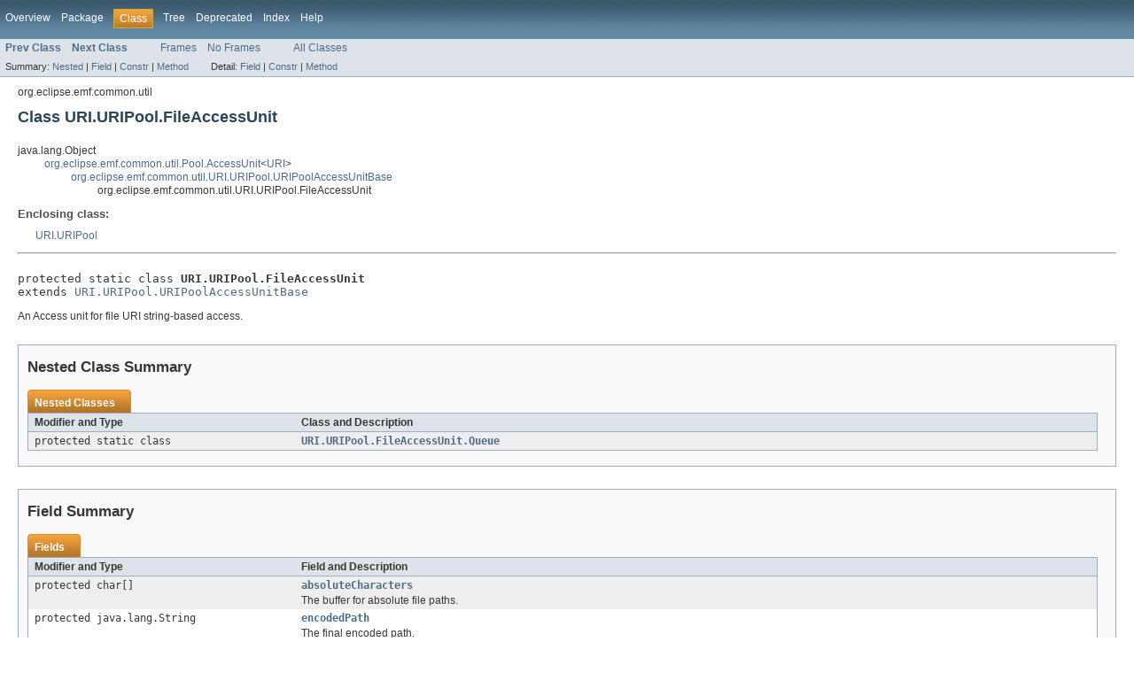

--- FILE ---
content_type: text/html
request_url: https://download.eclipse.org/modeling/emf/emf/javadoc/2.11/org/eclipse/emf/common/util/URI.URIPool.FileAccessUnit.html
body_size: 3864
content:
<!DOCTYPE HTML PUBLIC "-//W3C//DTD HTML 4.01 Transitional//EN" "http://www.w3.org/TR/html4/loose.dtd">
<!-- NewPage -->
<html lang="de">
<head>
<!-- Generated by javadoc (version 1.7.0_12-ea) on Thu Jan 22 15:31:19 CET 2015 -->
<title>URI.URIPool.FileAccessUnit (EMF Documentation)</title>
<meta name="date" content="2015-01-22">
<link rel="stylesheet" type="text/css" href="../../../../../stylesheet.css" title="Style">
</head>
<body>
<script type="text/javascript"><!--
    if (location.href.indexOf('is-external=true') == -1) {
        parent.document.title="URI.URIPool.FileAccessUnit (EMF Documentation)";
    }
//-->
</script>
<noscript>
<div>JavaScript is disabled on your browser.</div>
</noscript>
<!-- ========= START OF TOP NAVBAR ======= -->
<div class="topNav"><a name="navbar_top">
<!--   -->
</a><a href="#skip-navbar_top" title="Skip navigation links"></a><a name="navbar_top_firstrow">
<!--   -->
</a>
<ul class="navList" title="Navigation">
<li><a href="../../../../../overview-summary.html">Overview</a></li>
<li><a href="package-summary.html">Package</a></li>
<li class="navBarCell1Rev">Class</li>
<li><a href="package-tree.html">Tree</a></li>
<li><a href="../../../../../deprecated-list.html">Deprecated</a></li>
<li><a href="../../../../../index-all.html">Index</a></li>
<li><a href="../../../../../help-doc.html">Help</a></li>
</ul>
</div>
<div class="subNav">
<ul class="navList">
<li><a href="../../../../../org/eclipse/emf/common/util/URI.URIPool.CachedToString.html" title="class in org.eclipse.emf.common.util"><span class="strong">Prev Class</span></a></li>
<li><a href="../../../../../org/eclipse/emf/common/util/URI.URIPool.FileAccessUnit.Queue.html" title="class in org.eclipse.emf.common.util"><span class="strong">Next Class</span></a></li>
</ul>
<ul class="navList">
<li><a href="../../../../../index.html?org/eclipse/emf/common/util/URI.URIPool.FileAccessUnit.html" target="_top">Frames</a></li>
<li><a href="URI.URIPool.FileAccessUnit.html" target="_top">No Frames</a></li>
</ul>
<ul class="navList" id="allclasses_navbar_top">
<li><a href="../../../../../allclasses-noframe.html">All Classes</a></li>
</ul>
<div>
<script type="text/javascript"><!--
  allClassesLink = document.getElementById("allclasses_navbar_top");
  if(window==top) {
    allClassesLink.style.display = "block";
  }
  else {
    allClassesLink.style.display = "none";
  }
  //-->
</script>
</div>
<div>
<ul class="subNavList">
<li>Summary:&nbsp;</li>
<li><a href="#nested_class_summary">Nested</a>&nbsp;|&nbsp;</li>
<li><a href="#field_summary">Field</a>&nbsp;|&nbsp;</li>
<li><a href="#constructor_summary">Constr</a>&nbsp;|&nbsp;</li>
<li><a href="#method_summary">Method</a></li>
</ul>
<ul class="subNavList">
<li>Detail:&nbsp;</li>
<li><a href="#field_detail">Field</a>&nbsp;|&nbsp;</li>
<li><a href="#constructor_detail">Constr</a>&nbsp;|&nbsp;</li>
<li><a href="#method_detail">Method</a></li>
</ul>
</div>
<a name="skip-navbar_top">
<!--   -->
</a></div>
<!-- ========= END OF TOP NAVBAR ========= -->
<!-- ======== START OF CLASS DATA ======== -->
<div class="header">
<div class="subTitle">org.eclipse.emf.common.util</div>
<h2 title="Class URI.URIPool.FileAccessUnit" class="title">Class URI.URIPool.FileAccessUnit</h2>
</div>
<div class="contentContainer">
<ul class="inheritance">
<li>java.lang.Object</li>
<li>
<ul class="inheritance">
<li><a href="../../../../../org/eclipse/emf/common/util/Pool.AccessUnit.html" title="class in org.eclipse.emf.common.util">org.eclipse.emf.common.util.Pool.AccessUnit</a>&lt;<a href="../../../../../org/eclipse/emf/common/util/URI.html" title="class in org.eclipse.emf.common.util">URI</a>&gt;</li>
<li>
<ul class="inheritance">
<li><a href="../../../../../org/eclipse/emf/common/util/URI.URIPool.URIPoolAccessUnitBase.html" title="class in org.eclipse.emf.common.util">org.eclipse.emf.common.util.URI.URIPool.URIPoolAccessUnitBase</a></li>
<li>
<ul class="inheritance">
<li>org.eclipse.emf.common.util.URI.URIPool.FileAccessUnit</li>
</ul>
</li>
</ul>
</li>
</ul>
</li>
</ul>
<div class="description">
<ul class="blockList">
<li class="blockList">
<dl>
<dt>Enclosing class:</dt>
<dd><a href="../../../../../org/eclipse/emf/common/util/URI.URIPool.html" title="class in org.eclipse.emf.common.util">URI.URIPool</a></dd>
</dl>
<hr>
<br>
<pre>protected static class <span class="strong">URI.URIPool.FileAccessUnit</span>
extends <a href="../../../../../org/eclipse/emf/common/util/URI.URIPool.URIPoolAccessUnitBase.html" title="class in org.eclipse.emf.common.util">URI.URIPool.URIPoolAccessUnitBase</a></pre>
<div class="block">An Access unit for file URI string-based access.</div>
</li>
</ul>
</div>
<div class="summary">
<ul class="blockList">
<li class="blockList">
<!-- ======== NESTED CLASS SUMMARY ======== -->
<ul class="blockList">
<li class="blockList"><a name="nested_class_summary">
<!--   -->
</a>
<h3>Nested Class Summary</h3>
<table class="overviewSummary" border="0" cellpadding="3" cellspacing="0" summary="Nested Class Summary table, listing nested classes, and an explanation">
<caption><span>Nested Classes</span><span class="tabEnd">&nbsp;</span></caption>
<tr>
<th class="colFirst" scope="col">Modifier and Type</th>
<th class="colLast" scope="col">Class and Description</th>
</tr>
<tr class="altColor">
<td class="colFirst"><code>protected static class&nbsp;</code></td>
<td class="colLast"><code><strong><a href="../../../../../org/eclipse/emf/common/util/URI.URIPool.FileAccessUnit.Queue.html" title="class in org.eclipse.emf.common.util">URI.URIPool.FileAccessUnit.Queue</a></strong></code>&nbsp;</td>
</tr>
</table>
</li>
</ul>
<!-- =========== FIELD SUMMARY =========== -->
<ul class="blockList">
<li class="blockList"><a name="field_summary">
<!--   -->
</a>
<h3>Field Summary</h3>
<table class="overviewSummary" border="0" cellpadding="3" cellspacing="0" summary="Field Summary table, listing fields, and an explanation">
<caption><span>Fields</span><span class="tabEnd">&nbsp;</span></caption>
<tr>
<th class="colFirst" scope="col">Modifier and Type</th>
<th class="colLast" scope="col">Field and Description</th>
</tr>
<tr class="altColor">
<td class="colFirst"><code>protected char[]</code></td>
<td class="colLast"><code><strong><a href="../../../../../org/eclipse/emf/common/util/URI.URIPool.FileAccessUnit.html#absoluteCharacters">absoluteCharacters</a></strong></code>
<div class="block">The buffer for absolute file paths.</div>
</td>
</tr>
<tr class="rowColor">
<td class="colFirst"><code>protected java.lang.String</code></td>
<td class="colLast"><code><strong><a href="../../../../../org/eclipse/emf/common/util/URI.URIPool.FileAccessUnit.html#encodedPath">encodedPath</a></strong></code>
<div class="block">The final encoded path.</div>
</td>
</tr>
<tr class="altColor">
<td class="colFirst"><code>protected static java.lang.String</code></td>
<td class="colLast"><code><strong><a href="../../../../../org/eclipse/emf/common/util/URI.URIPool.FileAccessUnit.html#FILE_BASE">FILE_BASE</a></strong></code>
<div class="block">The base URI for file scheme URIs.</div>
</td>
</tr>
<tr class="rowColor">
<td class="colFirst"><code>protected static int</code></td>
<td class="colLast"><code><strong><a href="../../../../../org/eclipse/emf/common/util/URI.URIPool.FileAccessUnit.html#FILE_BASE_HASH_CODE">FILE_BASE_HASH_CODE</a></strong></code>
<div class="block">The hash code of the base URI for file scheme URIs.</div>
</td>
</tr>
<tr class="altColor">
<td class="colFirst"><code>protected static int</code></td>
<td class="colLast"><code><strong><a href="../../../../../org/eclipse/emf/common/util/URI.URIPool.FileAccessUnit.html#FILE_BASE_LENGTH">FILE_BASE_LENGTH</a></strong></code>
<div class="block">The length of the base URI for file scheme URIs.</div>
</td>
</tr>
<tr class="rowColor">
<td class="colFirst"><code>protected boolean</code></td>
<td class="colLast"><code><strong><a href="../../../../../org/eclipse/emf/common/util/URI.URIPool.FileAccessUnit.html#isAbsoluteFile">isAbsoluteFile</a></strong></code>
<div class="block">Whether the file path represents an absolute file.</div>
</td>
</tr>
<tr class="altColor">
<td class="colFirst"><code>protected boolean</code></td>
<td class="colLast"><code><strong><a href="../../../../../org/eclipse/emf/common/util/URI.URIPool.FileAccessUnit.html#isAbsolutePath">isAbsolutePath</a></strong></code>
<div class="block">Whether the path itself is absolute.</div>
</td>
</tr>
<tr class="rowColor">
<td class="colFirst"><code>protected java.lang.String</code></td>
<td class="colLast"><code><strong><a href="../../../../../org/eclipse/emf/common/util/URI.URIPool.FileAccessUnit.html#path">path</a></strong></code>
<div class="block">The file path being accessed.</div>
</td>
</tr>
<tr class="altColor">
<td class="colFirst"><code>protected char[]</code></td>
<td class="colLast"><code><strong><a href="../../../../../org/eclipse/emf/common/util/URI.URIPool.FileAccessUnit.html#relativeCharacters">relativeCharacters</a></strong></code>
<div class="block">The buffer for relative file paths.</div>
</td>
</tr>
<tr class="rowColor">
<td class="colFirst"><code>protected int[]</code></td>
<td class="colLast"><code><strong><a href="../../../../../org/eclipse/emf/common/util/URI.URIPool.FileAccessUnit.html#segmentBoundaries">segmentBoundaries</a></strong></code>
<div class="block">The boundaries of the segments in the path.</div>
</td>
</tr>
<tr class="altColor">
<td class="colFirst"><code>protected int</code></td>
<td class="colLast"><code><strong><a href="../../../../../org/eclipse/emf/common/util/URI.URIPool.FileAccessUnit.html#segmentCount">segmentCount</a></strong></code>
<div class="block">The number of segments in the path.</div>
</td>
</tr>
<tr class="rowColor">
<td class="colFirst"><code>protected int[]</code></td>
<td class="colLast"><code><strong><a href="../../../../../org/eclipse/emf/common/util/URI.URIPool.FileAccessUnit.html#segmentHashCodes">segmentHashCodes</a></strong></code>
<div class="block">The hash codes of the segments in the path.</div>
</td>
</tr>
<tr class="altColor">
<td class="colFirst"><code>protected java.lang.String[]</code></td>
<td class="colLast"><code><strong><a href="../../../../../org/eclipse/emf/common/util/URI.URIPool.FileAccessUnit.html#segments">segments</a></strong></code>
<div class="block">The segments of the path.</div>
</td>
</tr>
<tr class="rowColor">
<td class="colFirst"><code>protected int</code></td>
<td class="colLast"><code><strong><a href="../../../../../org/eclipse/emf/common/util/URI.URIPool.FileAccessUnit.html#usedSegmentCount">usedSegmentCount</a></strong></code>
<div class="block">The number of segments populated with strings during intern that need to be nulled during reset.</div>
</td>
</tr>
</table>
<ul class="blockList">
<li class="blockList"><a name="fields_inherited_from_class_org.eclipse.emf.common.util.URI.URIPool.URIPoolAccessUnitBase">
<!--   -->
</a>
<h3>Fields inherited from class&nbsp;org.eclipse.emf.common.util.<a href="../../../../../org/eclipse/emf/common/util/URI.URIPool.URIPoolAccessUnitBase.html" title="class in org.eclipse.emf.common.util">URI.URIPool.URIPoolAccessUnitBase</a></h3>
<code><a href="../../../../../org/eclipse/emf/common/util/URI.URIPool.URIPoolAccessUnitBase.html#charactersAccessUnit">charactersAccessUnit</a>, <a href="../../../../../org/eclipse/emf/common/util/URI.URIPool.URIPoolAccessUnitBase.html#stringAccessUnit">stringAccessUnit</a>, <a href="../../../../../org/eclipse/emf/common/util/URI.URIPool.URIPoolAccessUnitBase.html#stringArraySegmentsAndSegmentCountAccessUnit">stringArraySegmentsAndSegmentCountAccessUnit</a>, <a href="../../../../../org/eclipse/emf/common/util/URI.URIPool.URIPoolAccessUnitBase.html#stringPoolEntry">stringPoolEntry</a>, <a href="../../../../../org/eclipse/emf/common/util/URI.URIPool.URIPoolAccessUnitBase.html#substringAccessUnit">substringAccessUnit</a></code></li>
</ul>
<ul class="blockList">
<li class="blockList"><a name="fields_inherited_from_class_org.eclipse.emf.common.util.Pool.AccessUnit">
<!--   -->
</a>
<h3>Fields inherited from class&nbsp;org.eclipse.emf.common.util.<a href="../../../../../org/eclipse/emf/common/util/Pool.AccessUnit.html" title="class in org.eclipse.emf.common.util">Pool.AccessUnit</a></h3>
<code><a href="../../../../../org/eclipse/emf/common/util/Pool.AccessUnit.html#createdEntry">createdEntry</a>, <a href="../../../../../org/eclipse/emf/common/util/Pool.AccessUnit.html#entries">entries</a>, <a href="../../../../../org/eclipse/emf/common/util/Pool.AccessUnit.html#hashCode">hashCode</a>, <a href="../../../../../org/eclipse/emf/common/util/Pool.AccessUnit.html#matchingIndex">matchingIndex</a>, <a href="../../../../../org/eclipse/emf/common/util/Pool.AccessUnit.html#next">next</a>, <a href="../../../../../org/eclipse/emf/common/util/Pool.AccessUnit.html#queue">queue</a>, <a href="../../../../../org/eclipse/emf/common/util/Pool.AccessUnit.html#values">values</a>, <a href="../../../../../org/eclipse/emf/common/util/Pool.AccessUnit.html#valuesLength">valuesLength</a></code></li>
</ul>
</li>
</ul>
<!-- ======== CONSTRUCTOR SUMMARY ======== -->
<ul class="blockList">
<li class="blockList"><a name="constructor_summary">
<!--   -->
</a>
<h3>Constructor Summary</h3>
<table class="overviewSummary" border="0" cellpadding="3" cellspacing="0" summary="Constructor Summary table, listing constructors, and an explanation">
<caption><span>Constructors</span><span class="tabEnd">&nbsp;</span></caption>
<tr>
<th class="colOne" scope="col">Constructor and Description</th>
</tr>
<tr class="altColor">
<td class="colOne"><code><strong><a href="../../../../../org/eclipse/emf/common/util/URI.URIPool.FileAccessUnit.html#URI.URIPool.FileAccessUnit(org.eclipse.emf.common.util.URI.URIPool.FileAccessUnit.Queue)">URI.URIPool.FileAccessUnit</a></strong>(<a href="../../../../../org/eclipse/emf/common/util/URI.URIPool.FileAccessUnit.Queue.html" title="class in org.eclipse.emf.common.util">URI.URIPool.FileAccessUnit.Queue</a>&nbsp;queue)</code>
<div class="block">Creates an instance managed by the given queue.</div>
</td>
</tr>
</table>
</li>
</ul>
<!-- ========== METHOD SUMMARY =========== -->
<ul class="blockList">
<li class="blockList"><a name="method_summary">
<!--   -->
</a>
<h3>Method Summary</h3>
<table class="overviewSummary" border="0" cellpadding="3" cellspacing="0" summary="Method Summary table, listing methods, and an explanation">
<caption><span>Methods</span><span class="tabEnd">&nbsp;</span></caption>
<tr>
<th class="colFirst" scope="col">Modifier and Type</th>
<th class="colLast" scope="col">Method and Description</th>
</tr>
<tr class="altColor">
<td class="colFirst"><code><a href="../../../../../org/eclipse/emf/common/util/URI.html" title="class in org.eclipse.emf.common.util">URI</a></code></td>
<td class="colLast"><code><strong><a href="../../../../../org/eclipse/emf/common/util/URI.URIPool.FileAccessUnit.html#getInternalizedValue()">getInternalizedValue</a></strong>()</code>
<div class="block">Gets the value that should be added to the pool.</div>
</td>
</tr>
<tr class="rowColor">
<td class="colFirst"><code>protected boolean</code></td>
<td class="colLast"><code><strong><a href="../../../../../org/eclipse/emf/common/util/URI.URIPool.FileAccessUnit.html#matches(org.eclipse.emf.common.util.URI)">matches</a></strong>(<a href="../../../../../org/eclipse/emf/common/util/URI.html" title="class in org.eclipse.emf.common.util">URI</a>&nbsp;value)</code>
<div class="block">Used to determine whether the given value from the pool is equal to the value being accessed.</div>
</td>
</tr>
<tr class="altColor">
<td class="colFirst"><code>void</code></td>
<td class="colLast"><code><strong><a href="../../../../../org/eclipse/emf/common/util/URI.URIPool.FileAccessUnit.html#reset(boolean)">reset</a></strong>(boolean&nbsp;isExclusive)</code>
<div class="block">Prepare the access unit for reuse.</div>
</td>
</tr>
<tr class="rowColor">
<td class="colFirst"><code>protected void</code></td>
<td class="colLast"><code><strong><a href="../../../../../org/eclipse/emf/common/util/URI.URIPool.FileAccessUnit.html#setValue(java.lang.String)">setValue</a></strong>(java.lang.String&nbsp;path)</code>
<div class="block">Caches the parameter and computes the hash code.</div>
</td>
</tr>
</table>
<ul class="blockList">
<li class="blockList"><a name="methods_inherited_from_class_org.eclipse.emf.common.util.URI.URIPool.URIPoolAccessUnitBase">
<!--   -->
</a>
<h3>Methods inherited from class&nbsp;org.eclipse.emf.common.util.<a href="../../../../../org/eclipse/emf/common/util/URI.URIPool.URIPoolAccessUnitBase.html" title="class in org.eclipse.emf.common.util">URI.URIPool.URIPoolAccessUnitBase</a></h3>
<code><a href="../../../../../org/eclipse/emf/common/util/URI.URIPool.URIPoolAccessUnitBase.html#getValue()">getValue</a>, <a href="../../../../../org/eclipse/emf/common/util/URI.URIPool.URIPoolAccessUnitBase.html#intern(boolean, java.lang.String)">intern</a>, <a href="../../../../../org/eclipse/emf/common/util/URI.URIPool.URIPoolAccessUnitBase.html#intern(char[], int, int)">intern</a>, <a href="../../../../../org/eclipse/emf/common/util/URI.URIPool.URIPoolAccessUnitBase.html#intern(char[], int, int, int)">intern</a>, <a href="../../../../../org/eclipse/emf/common/util/URI.URIPool.URIPoolAccessUnitBase.html#intern(java.lang.String)">intern</a>, <a href="../../../../../org/eclipse/emf/common/util/URI.URIPool.URIPoolAccessUnitBase.html#intern(java.lang.String, int, int)">intern</a>, <a href="../../../../../org/eclipse/emf/common/util/URI.URIPool.URIPoolAccessUnitBase.html#intern(java.lang.String, int, int, int)">intern</a>, <a href="../../../../../org/eclipse/emf/common/util/URI.URIPool.URIPoolAccessUnitBase.html#internArray(java.lang.String[], int, int, int)">internArray</a>, <a href="../../../../../org/eclipse/emf/common/util/URI.URIPool.URIPoolAccessUnitBase.html#setArbitraryValue(java.lang.Object)">setArbitraryValue</a>, <a href="../../../../../org/eclipse/emf/common/util/URI.URIPool.URIPoolAccessUnitBase.html#setValue(org.eclipse.emf.common.util.URI)">setValue</a></code></li>
</ul>
<ul class="blockList">
<li class="blockList"><a name="methods_inherited_from_class_org.eclipse.emf.common.util.Pool.AccessUnit">
<!--   -->
</a>
<h3>Methods inherited from class&nbsp;org.eclipse.emf.common.util.<a href="../../../../../org/eclipse/emf/common/util/Pool.AccessUnit.html" title="class in org.eclipse.emf.common.util">Pool.AccessUnit</a></h3>
<code><a href="../../../../../org/eclipse/emf/common/util/Pool.AccessUnit.html#add(E, org.eclipse.emf.common.util.WeakInterningHashSet.Entry)">add</a>, <a href="../../../../../org/eclipse/emf/common/util/Pool.AccessUnit.html#getEntry()">getEntry</a>, <a href="../../../../../org/eclipse/emf/common/util/Pool.AccessUnit.html#match()">match</a>, <a href="../../../../../org/eclipse/emf/common/util/Pool.AccessUnit.html#rematches(E, org.eclipse.emf.common.util.WeakInterningHashSet.Entry)">rematches</a></code></li>
</ul>
<ul class="blockList">
<li class="blockList"><a name="methods_inherited_from_class_java.lang.Object">
<!--   -->
</a>
<h3>Methods inherited from class&nbsp;java.lang.Object</h3>
<code>clone, equals, finalize, getClass, hashCode, notify, notifyAll, toString, wait, wait, wait</code></li>
</ul>
</li>
</ul>
</li>
</ul>
</div>
<div class="details">
<ul class="blockList">
<li class="blockList">
<!-- ============ FIELD DETAIL =========== -->
<ul class="blockList">
<li class="blockList"><a name="field_detail">
<!--   -->
</a>
<h3>Field Detail</h3>
<a name="FILE_BASE">
<!--   -->
</a>
<ul class="blockList">
<li class="blockList">
<h4>FILE_BASE</h4>
<pre>protected static final&nbsp;java.lang.String FILE_BASE</pre>
<div class="block">The base URI for file scheme URIs.</div>
<dl><dt><span class="strong">See Also:</span></dt><dd><a href="../../../../../constant-values.html#org.eclipse.emf.common.util.URI.URIPool.FileAccessUnit.FILE_BASE">Constant Field Values</a></dd></dl>
</li>
</ul>
<a name="FILE_BASE_LENGTH">
<!--   -->
</a>
<ul class="blockList">
<li class="blockList">
<h4>FILE_BASE_LENGTH</h4>
<pre>protected static final&nbsp;int FILE_BASE_LENGTH</pre>
<div class="block">The length of the base URI for file scheme URIs.</div>
</li>
</ul>
<a name="FILE_BASE_HASH_CODE">
<!--   -->
</a>
<ul class="blockList">
<li class="blockList">
<h4>FILE_BASE_HASH_CODE</h4>
<pre>protected static final&nbsp;int FILE_BASE_HASH_CODE</pre>
<div class="block">The hash code of the base URI for file scheme URIs.</div>
</li>
</ul>
<a name="path">
<!--   -->
</a>
<ul class="blockList">
<li class="blockList">
<h4>path</h4>
<pre>protected&nbsp;java.lang.String path</pre>
<div class="block">The file path being accessed.</div>
</li>
</ul>
<a name="absoluteCharacters">
<!--   -->
</a>
<ul class="blockList">
<li class="blockList">
<h4>absoluteCharacters</h4>
<pre>protected&nbsp;char[] absoluteCharacters</pre>
<div class="block">The buffer for absolute file paths.</div>
</li>
</ul>
<a name="relativeCharacters">
<!--   -->
</a>
<ul class="blockList">
<li class="blockList">
<h4>relativeCharacters</h4>
<pre>protected&nbsp;char[] relativeCharacters</pre>
<div class="block">The buffer for relative file paths.</div>
</li>
</ul>
<a name="segments">
<!--   -->
</a>
<ul class="blockList">
<li class="blockList">
<h4>segments</h4>
<pre>protected&nbsp;java.lang.String[] segments</pre>
<div class="block">The segments of the path.</div>
</li>
</ul>
<a name="segmentCount">
<!--   -->
</a>
<ul class="blockList">
<li class="blockList">
<h4>segmentCount</h4>
<pre>protected&nbsp;int segmentCount</pre>
<div class="block">The number of segments in the path.</div>
</li>
</ul>
<a name="usedSegmentCount">
<!--   -->
</a>
<ul class="blockList">
<li class="blockList">
<h4>usedSegmentCount</h4>
<pre>protected&nbsp;int usedSegmentCount</pre>
<div class="block">The number of segments populated with strings during intern that need to be nulled during reset.</div>
</li>
</ul>
<a name="segmentBoundaries">
<!--   -->
</a>
<ul class="blockList">
<li class="blockList">
<h4>segmentBoundaries</h4>
<pre>protected&nbsp;int[] segmentBoundaries</pre>
<div class="block">The boundaries of the segments in the path.</div>
</li>
</ul>
<a name="segmentHashCodes">
<!--   -->
</a>
<ul class="blockList">
<li class="blockList">
<h4>segmentHashCodes</h4>
<pre>protected&nbsp;int[] segmentHashCodes</pre>
<div class="block">The hash codes of the segments in the path.</div>
</li>
</ul>
<a name="encodedPath">
<!--   -->
</a>
<ul class="blockList">
<li class="blockList">
<h4>encodedPath</h4>
<pre>protected&nbsp;java.lang.String encodedPath</pre>
<div class="block">The final encoded path.</div>
</li>
</ul>
<a name="isAbsoluteFile">
<!--   -->
</a>
<ul class="blockList">
<li class="blockList">
<h4>isAbsoluteFile</h4>
<pre>protected&nbsp;boolean isAbsoluteFile</pre>
<div class="block">Whether the file path represents an absolute file.</div>
</li>
</ul>
<a name="isAbsolutePath">
<!--   -->
</a>
<ul class="blockListLast">
<li class="blockList">
<h4>isAbsolutePath</h4>
<pre>protected&nbsp;boolean isAbsolutePath</pre>
<div class="block">Whether the path itself is absolute.</div>
</li>
</ul>
</li>
</ul>
<!-- ========= CONSTRUCTOR DETAIL ======== -->
<ul class="blockList">
<li class="blockList"><a name="constructor_detail">
<!--   -->
</a>
<h3>Constructor Detail</h3>
<a name="URI.URIPool.FileAccessUnit(org.eclipse.emf.common.util.URI.URIPool.FileAccessUnit.Queue)">
<!--   -->
</a>
<ul class="blockListLast">
<li class="blockList">
<h4>URI.URIPool.FileAccessUnit</h4>
<pre>public&nbsp;URI.URIPool.FileAccessUnit(<a href="../../../../../org/eclipse/emf/common/util/URI.URIPool.FileAccessUnit.Queue.html" title="class in org.eclipse.emf.common.util">URI.URIPool.FileAccessUnit.Queue</a>&nbsp;queue)</pre>
<div class="block">Creates an instance managed by the given queue.</div>
</li>
</ul>
</li>
</ul>
<!-- ============ METHOD DETAIL ========== -->
<ul class="blockList">
<li class="blockList"><a name="method_detail">
<!--   -->
</a>
<h3>Method Detail</h3>
<a name="setValue(java.lang.String)">
<!--   -->
</a>
<ul class="blockList">
<li class="blockList">
<h4>setValue</h4>
<pre>protected&nbsp;void&nbsp;setValue(java.lang.String&nbsp;path)</pre>
<div class="block">Caches the parameter and computes the hash code.</div>
</li>
</ul>
<a name="matches(org.eclipse.emf.common.util.URI)">
<!--   -->
</a>
<ul class="blockList">
<li class="blockList">
<h4>matches</h4>
<pre>protected&nbsp;boolean&nbsp;matches(<a href="../../../../../org/eclipse/emf/common/util/URI.html" title="class in org.eclipse.emf.common.util">URI</a>&nbsp;value)</pre>
<div class="block"><strong>Description copied from class:&nbsp;<code><a href="../../../../../org/eclipse/emf/common/util/Pool.AccessUnit.html#matches(E)">Pool.AccessUnit</a></code></strong></div>
<div class="block">Used to determine whether the given value from the pool is equal to the value being accessed.
 The default implementation uses <code>Object.equals(Object)</code>.</div>
<dl>
<dt><strong>Overrides:</strong></dt>
<dd><code><a href="../../../../../org/eclipse/emf/common/util/Pool.AccessUnit.html#matches(E)">matches</a></code>&nbsp;in class&nbsp;<code><a href="../../../../../org/eclipse/emf/common/util/Pool.AccessUnit.html" title="class in org.eclipse.emf.common.util">Pool.AccessUnit</a>&lt;<a href="../../../../../org/eclipse/emf/common/util/URI.html" title="class in org.eclipse.emf.common.util">URI</a>&gt;</code></dd>
</dl>
</li>
</ul>
<a name="getInternalizedValue()">
<!--   -->
</a>
<ul class="blockList">
<li class="blockList">
<h4>getInternalizedValue</h4>
<pre>public&nbsp;<a href="../../../../../org/eclipse/emf/common/util/URI.html" title="class in org.eclipse.emf.common.util">URI</a>&nbsp;getInternalizedValue()</pre>
<div class="block"><strong>Description copied from class:&nbsp;<code><a href="../../../../../org/eclipse/emf/common/util/Pool.AccessUnit.html#getInternalizedValue()">Pool.AccessUnit</a></code></strong></div>
<div class="block">Gets the value that should be added to the pool.
 This can be specialized to internalized the value, e.g., to make a copy that uses minimal storage or is read only.</div>
<dl>
<dt><strong>Overrides:</strong></dt>
<dd><code><a href="../../../../../org/eclipse/emf/common/util/Pool.AccessUnit.html#getInternalizedValue()">getInternalizedValue</a></code>&nbsp;in class&nbsp;<code><a href="../../../../../org/eclipse/emf/common/util/Pool.AccessUnit.html" title="class in org.eclipse.emf.common.util">Pool.AccessUnit</a>&lt;<a href="../../../../../org/eclipse/emf/common/util/URI.html" title="class in org.eclipse.emf.common.util">URI</a>&gt;</code></dd>
</dl>
</li>
</ul>
<a name="reset(boolean)">
<!--   -->
</a>
<ul class="blockListLast">
<li class="blockList">
<h4>reset</h4>
<pre>public&nbsp;void&nbsp;reset(boolean&nbsp;isExclusive)</pre>
<div class="block"><strong>Description copied from class:&nbsp;<code><a href="../../../../../org/eclipse/emf/common/util/Pool.AccessUnit.html#reset(boolean)">Pool.AccessUnit</a></code></strong></div>
<div class="block">Prepare the access unit for reuse.
 In particular remove the hard references to each element in both the <code>#getValues()</code> and <code>#getEntries()</code>
 and then reset the <a href="../../../../../org/eclipse/emf/common/util/Pool.AccessUnit.html#valuesLength"><code>Pool.AccessUnit.valuesLength</code></a> to 0</div>
<dl>
<dt><strong>Overrides:</strong></dt>
<dd><code><a href="../../../../../org/eclipse/emf/common/util/URI.URIPool.URIPoolAccessUnitBase.html#reset(boolean)">reset</a></code>&nbsp;in class&nbsp;<code><a href="../../../../../org/eclipse/emf/common/util/URI.URIPool.URIPoolAccessUnitBase.html" title="class in org.eclipse.emf.common.util">URI.URIPool.URIPoolAccessUnitBase</a></code></dd>
</dl>
</li>
</ul>
</li>
</ul>
</li>
</ul>
</div>
</div>
<!-- ========= END OF CLASS DATA ========= -->
<!-- ======= START OF BOTTOM NAVBAR ====== -->
<div class="bottomNav"><a name="navbar_bottom">
<!--   -->
</a><a href="#skip-navbar_bottom" title="Skip navigation links"></a><a name="navbar_bottom_firstrow">
<!--   -->
</a>
<ul class="navList" title="Navigation">
<li><a href="../../../../../overview-summary.html">Overview</a></li>
<li><a href="package-summary.html">Package</a></li>
<li class="navBarCell1Rev">Class</li>
<li><a href="package-tree.html">Tree</a></li>
<li><a href="../../../../../deprecated-list.html">Deprecated</a></li>
<li><a href="../../../../../index-all.html">Index</a></li>
<li><a href="../../../../../help-doc.html">Help</a></li>
</ul>
</div>
<div class="subNav">
<ul class="navList">
<li><a href="../../../../../org/eclipse/emf/common/util/URI.URIPool.CachedToString.html" title="class in org.eclipse.emf.common.util"><span class="strong">Prev Class</span></a></li>
<li><a href="../../../../../org/eclipse/emf/common/util/URI.URIPool.FileAccessUnit.Queue.html" title="class in org.eclipse.emf.common.util"><span class="strong">Next Class</span></a></li>
</ul>
<ul class="navList">
<li><a href="../../../../../index.html?org/eclipse/emf/common/util/URI.URIPool.FileAccessUnit.html" target="_top">Frames</a></li>
<li><a href="URI.URIPool.FileAccessUnit.html" target="_top">No Frames</a></li>
</ul>
<ul class="navList" id="allclasses_navbar_bottom">
<li><a href="../../../../../allclasses-noframe.html">All Classes</a></li>
</ul>
<div>
<script type="text/javascript"><!--
  allClassesLink = document.getElementById("allclasses_navbar_bottom");
  if(window==top) {
    allClassesLink.style.display = "block";
  }
  else {
    allClassesLink.style.display = "none";
  }
  //-->
</script>
</div>
<div>
<ul class="subNavList">
<li>Summary:&nbsp;</li>
<li><a href="#nested_class_summary">Nested</a>&nbsp;|&nbsp;</li>
<li><a href="#field_summary">Field</a>&nbsp;|&nbsp;</li>
<li><a href="#constructor_summary">Constr</a>&nbsp;|&nbsp;</li>
<li><a href="#method_summary">Method</a></li>
</ul>
<ul class="subNavList">
<li>Detail:&nbsp;</li>
<li><a href="#field_detail">Field</a>&nbsp;|&nbsp;</li>
<li><a href="#constructor_detail">Constr</a>&nbsp;|&nbsp;</li>
<li><a href="#method_detail">Method</a></li>
</ul>
</div>
<a name="skip-navbar_bottom">
<!--   -->
</a></div>
<!-- ======== END OF BOTTOM NAVBAR ======= -->
</body>
</html>
